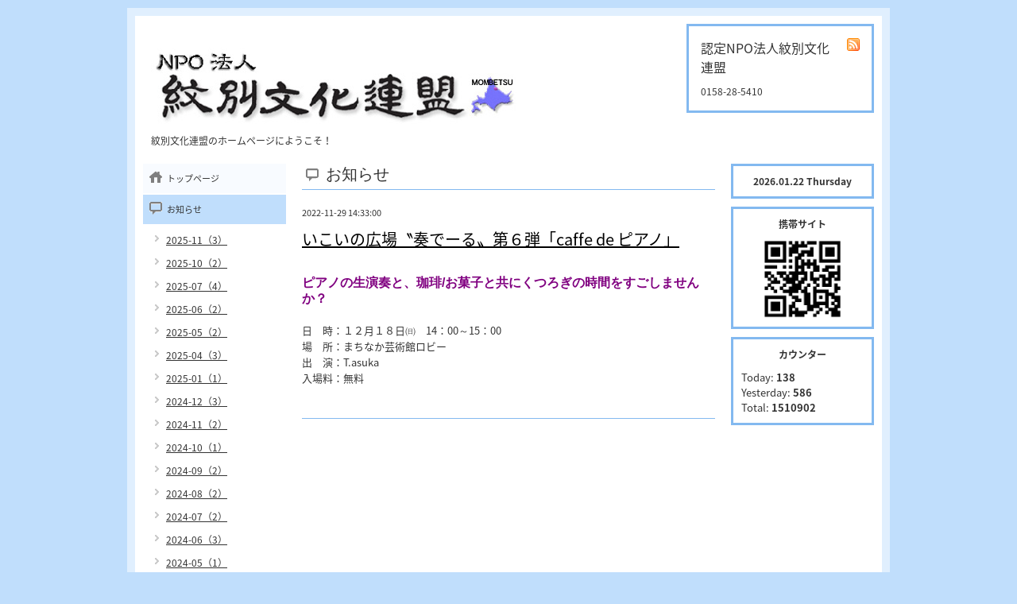

--- FILE ---
content_type: text/css; charset=utf-8
request_url: https://monbunren.com/style.css?106983-1707198502
body_size: 6119
content:
@import url('https://fonts.googleapis.com/earlyaccess/notosansjapanese.css');

/* -----------------------------------------

  Goope Style / Default
  2011.09.06
  paperboy&co.

----------------------------------------- */

* {
    margin: 0;
    padding: 0;
    }


img {
    border: none;
    vertical-align: middle;
    }

br.clear {
    font-size: 0;
    line-height: 0;
    clear: both;
    }




/* ---------------------------------

	センタリング
	3カラム
	左ナビゲーション

--------------------------------- */

div#wrapper {
	width: 960px;
	margin: 0 auto;
	}

div#contents {
	float: left;
	width: 100%;
	}

div#main {
	width: 540px;
	margin: 0 200px;
	}

div#navi {
	float: left;
	width: 200px;
	margin-left: -940px;
	}

div#sidebar {
	float: left;
	width: 200px;
	margin-left: -200px;
	}

div#footer {
	clear: left;
	width: 100%;
	}






/* --------------------------------------
    HTML再定義
--------------------------------------- */
body {
  background: #c0defc url(/img/theme_default/dot.gif);
  color: #333333;
  font-size: 13px;
  font-family: 'Noto Sans Japanese';
  margin: 10px 0;
  word-wrap: break-word;
  background-image: none;
}



a:link {
    color: #333333;
    text-decoration: underline;
    }
a:visited {
    color: #333333;
    text-decoration: underline;
    }
a:hover {
    color: #000000;
    text-decoration: none;
    }
a:active {
    color: #000000;
    text-decoration: none;
    outline: none;
    position: relative;
    top: 1px;
    }


/* --------------------------------------
    テーマ別レイアウト
--------------------------------------- */

#wrapper {
    background: url(/img/bg/white_alpha_50.png);
    padding: 10px 0;
    }
    * html #wrapper {
        background: #fff
        }
    #wrapper_inner {
        margin: 0 10px;
        background: #fff;
        }

    #header {
        margin: 0 0 10px 0;
        padding: 10px 0;
        color: #333;
        }
        #header a {
            color: #000;
            }
        #header_inner {
            margin: 0 10px;
            }

        #contents {
            }

        #main {
            margin-bottom: 20px;
            color: #333;
            }
            #main a {
                color: #000;
                }
            #main_inner {
                margin: 0 10px;
                }

        #navi {
            margin-bottom: 20px;
            }
            #navi_inner {
                margin: 0 10px;
                }
            #navi_parts {
                margin: 10px 0px;
                }
            .navi_parts_detail {
                margin-bottom:5px;
                text-align:center;
                }

        #sidebar {
            margin-bottom: 20px;
            color: #333;
            }
            #sidebar a {
                color: #000;
                }
            #sidebar_inner {
                margin: 0 10px;
                }

    #footer {
        padding: 10px 0;
        color: #333;
        }
        #footer a {
            color: #000;
            }
        #footer_inner {
            margin: 0 10px;
            }

.line-it-button {
  padding-bottom: 10px;
}

/* --------------------------------------
    ヘッダー
--------------------------------------- */

.shop_title {
    float: right;
    margin: 0;
    padding: 15px;
    width: 200px;
    border: 3px solid #83b9f0;
    }
.shop_rss {
  width: 16px;
  height: 16px;
  float: right;
  margin: 0 0 0 20px;
}
.shop_name {
  font-size: 16px;
  margin: 0 0 10px 0;
}

.shop_tel {
  font-size: 12px;
}


.site_title {
    float: left;
    margin: 30px 0 0 10px;
    }
    h1.site_logo {
        font-size: 30px;
        }
        h1.site_logo a {
            }
.site_description {
  font-size: 12px;
  margin-top: 10px;
}




/* --------------------------------------
    メイン
--------------------------------------- */

#main h2.page_title {
    font: 20px 'Georgia';
    margin: 0 0 20px 0;
    padding: 0 0 5px 30px;
    border-bottom: 1px solid #83b9f0;
    }
    body#info #main h2.page_title {
        background: url(/img/menu/select_icon/15/info.png) no-repeat;
        }
    body#calendar #main h2.page_title {
        background: url(/img/menu/select_icon/15/calendar.png) no-repeat;
        }
    body#menu #main h2.page_title {
        background: url(/img/menu/select_icon/15/menu.png) no-repeat;
        }
    body#photo #main h2.page_title {
        background: url(/img/menu/select_icon/15/photo.png) no-repeat;
        }
    body#coupon #main h2.page_title {
        background: url(/img/menu/select_icon/15/coupon.png) no-repeat;
        }
    body#about #main h2.page_title {
        background: url(/img/menu/select_icon/15/about.png) no-repeat;
        }
    body#contact #main h2.page_title {
        background: url(/img/menu/select_icon/15/contact.png) no-repeat;
        }
    body#recruit #main h2.page_title {
        background: url(/img/menu/select_icon/15/recruit.png) no-repeat;
        }
    body#reservation #main h2.page_title {
        background: url(/img/menu/select_icon/15/reservation.png) no-repeat;
        }
    body#free #main h2.page_title {
        background: url(/img/menu/select_icon/15/free.png) no-repeat;
        }
    body#staff #main h2.page_title {
        background: url(/img/menu/select_icon/15/free.png) no-repeat;
        }
    body#top #main h2.page_title {
        padding-left: 5px;
        }


    * html body#info #main h2.page_title {
        background: url(/img/menu/select_icon/15/info.gif) no-repeat;
        }
    * html body#calendar #main h2.page_title {
        background: url(/img/menu/select_icon/15/calendar.gif) no-repeat;
        }
    * html body#menu #main h2.page_title {
        background: url(/img/menu/select_icon/15/menu.gif) no-repeat;
        }
    * html body#photo #main h2.page_title {
        background: url(/img/menu/select_icon/15/photo.gif) no-repeat;
        }
    * html body#coupon #main h2.page_title {
        background: url(/img/menu/select_icon/15/coupon.gif) no-repeat;
        }
    * html body#about #main h2.page_title {
        background: url(/img/menu/select_icon/15/about.gif) no-repeat;
        }
    * html body#contact #main h2.page_title {
        background: url(/img/menu/select_icon/15/contact.gif) no-repeat;
        }
    * html body#recruit #main h2.page_title {
        background: url(/img/menu/select_icon/15/recruit.gif) no-repeat;
        }
    * html body#reservation #main h2.page_title {
        background: url(/img/menu/select_icon/15/reservation.gif) no-repeat;
        }
    * html body#free #main h2.page_title {
        background: url(/img/menu/select_icon/15/free.gif) no-repeat;
        }
    * html body#staff #main h2.page_title {
        background: url(/img/menu/select_icon/15/free.gif) no-repeat;
        }




/* --------------------------------------
    ナビゲーション
--------------------------------------- */

    #navi ul {
        margin: 0;
        list-style-type: none;
        }
        #navi ul li {
            margin: 0 0 2px 0;
            }
            #navi ul li a {
                height: 100%;
                display: block;
                padding: 10px 10px 10px 30px;
                font-size: 11px;
                text-decoration: none;
                background: #f8fbff;
                }

            #navi ul li a.navi_top {
                background: #f8fbff url(/img/menu/select_icon/15/home.png) no-repeat 3px 3px;
                }
            #navi ul li a.navi_info {
                background: #f8fbff url(/img/menu/select_icon/15/info.png) no-repeat 3px 3px;
                }
            #navi ul li a.navi_calendar {
                background: #f8fbff url(/img/menu/select_icon/15/calendar.png) no-repeat 3px 3px;
                }
            #navi ul li a.navi_menu {
                background: #f8fbff url(/img/menu/select_icon/15/menu.png) no-repeat 3px 3px;
                }
            #navi ul li a.navi_photo {
                background: #f8fbff url(/img/menu/select_icon/15/photo.png) no-repeat 3px 3px;
                }
            #navi ul li a.navi_coupon {
                background: #f8fbff url(/img/menu/select_icon/15/coupon.png) no-repeat 3px 3px;
                }
            #navi ul li a.navi_about {
                background: #f8fbff url(/img/menu/select_icon/15/about.png) no-repeat 3px 3px;
                }
            #navi ul li a.navi_contact {
                background: #f8fbff url(/img/menu/select_icon/15/contact.png) no-repeat 3px 3px;
                }
            #navi ul li a.navi_free {
                background: #f8fbff url(/img/menu/select_icon/15/free.png) no-repeat 3px 3px;
                }
            #navi ul li a.navi_staff {
                background: #f8fbff url(/img/menu/select_icon/15/free.png) no-repeat 3px 3px;
                }
            #navi ul li a.navi_links {
                background: #f8fbff url(/img/menu/select_icon/15/link.png) no-repeat 3px 3px;
                }
            #navi ul li a.navi_melmaga {
                background: #f8fbff url(/img/menu/select_icon/15/mailmagazine.png) no-repeat 3px 3px;
                }
            #navi ul li a.navi_recruit {
                background: #f8fbff url(/img/menu/select_icon/15/recruit.png) no-repeat 3px 3px;
                }
            #navi ul li a.navi_reservation {
                background: #f8fbff url(/img/menu/select_icon/15/reservation.png) no-repeat 3px 3px;
                }

            #navi ul li a:hover {
                background-color: #ecf5fe;
                }

            body#top #navi ul li a.navi_top {
                background: #c0defc url(/img/menu/select_icon/15/home.png) no-repeat 3px 3px;
                color: #333333;
                }
            body#info #navi ul li a.navi_info {
                background: #c0defc url(/img/menu/select_icon/15/info.png) no-repeat 3px 3px;
                color: #333333;
                }
            body#calendar #navi ul li a.navi_calendar {
                background: #c0defc url(/img/menu/select_icon/15/calendar.png) no-repeat 3px 3px;
                color: #333333;
                }
            body#menu #navi ul li a.navi_menu {
                background: #c0defc url(/img/menu/select_icon/15/menu.png) no-repeat 3px 3px;
                color: #333333;
                }
            body#photo #navi ul li a.navi_photo {
                background: #c0defc url(/img/menu/select_icon/15/photo.png) no-repeat 3px 3px;
                color: #333333;
                }
            body#coupon #navi ul li a.navi_coupon {
                background: #c0defc url(/img/menu/select_icon/15/coupon.png) no-repeat 3px 3px;
                color: #333333;
                }
            body#about #navi ul li a.navi_about {
                background: #c0defc url(/img/menu/select_icon/15/about.png) no-repeat 3px 3px;
                color: #333333;
                }
            body#contact #navi ul li a.navi_contact {
                background: #c0defc url(/img/menu/select_icon/15/contact.png) no-repeat 3px 3px;
                color: #333333;
                }
            body#free #navi ul li a.navi_free {
                background: #c0defc url(/img/menu/select_icon/15/free.png) no-repeat 3px 3px;
                color: #333333;
                }
            body#staff #navi ul li a.navi_staff {
                background: #c0defc url(/img/menu/select_icon/15/free.png) no-repeat 3px 3px;
                color: #333333;
                }
            body#melmaga #navi ul li a.navi_melmaga {
                background: #c0defc url(/img/menu/select_icon/15/mailmagazine.png) no-repeat 3px 3px;
                color: #333333;
                }
            body#recruit #navi ul li a.navi_recruit {
                background: #c0defc url(/img/menu/select_icon/15/recruit.png) no-repeat 3px 3px;
                color: #333333;
                }
            body#reservation #navi ul li a.navi_reservation {
                background: #c0defc url(/img/menu/select_icon/15/reservation.png) no-repeat 3px 3px;
                color: #333333;
                }

            /* For IE6 */
            * html #navi ul li a.navi_top {
                background: #f8fbff url(/img/menu/select_icon/15/home.gif) no-repeat 3px 3px;
                }
            * html #navi ul li a.navi_info {
                background: #f8fbff url(/img/menu/select_icon/15/info.gif) no-repeat 3px 3px;
                }
            * html #navi ul li a.navi_calendar {
                background: #f8fbff url(/img/menu/select_icon/15/calendar.gif) no-repeat 3px 3px;
                }
            * html #navi ul li a.navi_menu {
                background: #f8fbff url(/img/menu/select_icon/15/menu.gif) no-repeat 3px 3px;
                }
            * html #navi ul li a.navi_photo {
                background: #f8fbff url(/img/menu/select_icon/15/photo.gif) no-repeat 3px 3px;
                }
            * html #navi ul li a.navi_coupon {
                background: #f8fbff url(/img/menu/select_icon/15/coupon.gif) no-repeat 3px 3px;
                }
            * html #navi ul li a.navi_about {
                background: #f8fbff url(/img/menu/select_icon/15/about.gif) no-repeat 3px 3px;
                }
            * html #navi ul li a.navi_contact {
                background: #f8fbff url(/img/menu/select_icon/15/contact.gif) no-repeat 3px 3px;
                }
            * html #navi ul li a.navi_free {
                background: #f8fbff url(/img/menu/select_icon/15/free.gif) no-repeat 3px 3px;
                }
            * html #navi ul li a.navi_staff {
                background: #f8fbff url(/img/menu/select_icon/15/free.gif) no-repeat 3px 3px;
                }
            * html #navi ul li a.navi_links {
                background: #f8fbff url(/img/menu/select_icon/15/link.gif) no-repeat 3px 3px;
                }
            * html #navi ul li a.navi_melmaga {
                background: #f8fbff url(/img/menu/select_icon/15/mailmagazine.gif) no-repeat 3px 3px;
                }
            * html #navi ul li a.navi_recruit {
                background: #f8fbff url(/img/menu/select_icon/15/recruit.gif) no-repeat 3px 3px;
                }
            * html #navi ul li a.navi_reservation {
                background: #f8fbff url(/img/menu/select_icon/15/reservation.gif) no-repeat 3px 3px;
                }

            * html #navi ul li a:hover {
                background-color: #ecf5fe;
                }

            * html body#top #navi ul li a.navi_top {
                background: #c0defc url(/img/menu/select_icon/15/home.gif) no-repeat 3px 3px;
                color: #333333;
                }
            * html body#info #navi ul li a.navi_info {
                background: #c0defc url(/img/menu/select_icon/15/info.gif) no-repeat 3px 3px;
                color: #333333;
                }
            * html body#calendar #navi ul li a.navi_calendar {
                background: #c0defc url(/img/menu/select_icon/15/calendar.gif) no-repeat 3px 3px;
                color: #333333;
                }
            * html body#menu #navi ul li a.navi_menu {
                background: #c0defc url(/img/menu/select_icon/15/menu.gif) no-repeat 3px 3px;
                color: #333333;
                }
            * html body#photo #navi ul li a.navi_photo {
                background: #c0defc url(/img/menu/select_icon/15/photo.gif) no-repeat 3px 3px;
                color: #333333;
                }
            * html body#coupon #navi ul li a.navi_coupon {
                background: #c0defc url(/img/menu/select_icon/15/coupon.gif) no-repeat 3px 3px;
                color: #333333;
                }
            * html body#about #navi ul li a.navi_about {
                background: #c0defc url(/img/menu/select_icon/15/about.gif) no-repeat 3px 3px;
                color: #333333;
                }
            * html body#contact #navi ul li a.navi_contact {
                background: #c0defc url(/img/menu/select_icon/15/contact.gif) no-repeat 3px 3px;
                color: #333333;
                }
            * html body#free #navi ul li a.navi_free {
                background: #c0defc url(/img/menu/select_icon/15/free.gif) no-repeat 3px 3px;
                color: #333333;
                }
            * html body#staff #navi ul li a.navi_staff {
                background: #c0defc url(/img/menu/select_icon/15/free.gif) no-repeat 3px 3px;
                color: #333333;
                }
            * html body#melmaga #navi ul li a.navi_melmaga {
                background: #c0defc url(/img/menu/select_icon/15/mailmagazine.gif) no-repeat 3px 3px;
                color: #333333;
                }
            * html body#recruit #navi ul li a.navi_recruit {
                background: #c0defc url(/img/menu/select_icon/15/recruit.gif) no-repeat 3px 3px;
                color: #333333;
                }
            * html body#reservation #navi ul li a.navi_reservation {
                background: #c0defc url(/img/menu/select_icon/15/reservation.gif) no-repeat 3px 3px;
                color: #333333;
                }


    #navi ul.sub_navi {
        margin: 10px 0 10px 5px;
        border-top: none;
        }
        #navi ul.sub_navi li {
            margin: 0 0 10px 0;
            border-bottom: none;
            }
        #navi ul.sub_navi li a {
            display: inline-block;
            padding: 0 0 0 24px;
            font-size: 12px;
            background: url(/img/list/nomal.gif) no-repeat 10px 3px;
            text-decoration: underline;
            color: #333;
            }
        #navi ul.sub_navi li a:hover {
            background: url(/img/list/hover.gif) no-repeat 10px 3px;
            color: #000;
            }


    /* フリーページナビゲーション用 */
    
    a.navi_free{
        background-color: #f8fbff !important;

        
    }

    a.navi_free:hover {
        background-color: #ecf5fe !important;

        
    }

    body.id_205392 a.free_205392, body.id_448332 a.free_448332, body.id_183837 a.free_183837, body.id_403927 a.free_403927, body.id_195593 a.free_195593, body.id_206536 a.free_206536, body.id_195558 a.free_195558, body.id_199630 a.free_199630, body.id_429554 a.free_429554 {
        background-color: #c0defc !important;

        color: #333333 !important;

    }



/* --------------------------------------
    サイドバー
--------------------------------------- */

/* today */
.today_area {
  border: 3px solid #83b9f0;
  padding: 10px;
}


    .today_title {
        font-size: 12px;
        font-weight: bolder;
        text-align: center;
        }

    .today_schedule {
        margin: 10px 0 0 0;
        padding: 10px 0 0 0;
        border-top: 1px solid #83b9f0;
        }
        .today_schedule_title {
            margin: 0 0 5px 0;
            font-size: 12px;
            }
        .today_schedule_body {
            font-size: 11px;
            }



/* QRコード */
.qr_area {
  border: 3px solid #83b9f0;
  margin: 10px 0;
  padding: 10px;
}


    .qr_title {
        font-size: 12px;
        font-weight: bolder;
        text-align: center;
        margin: 0 0 10px 0;
        }

    .qr_img {
        text-align: center;
        }


/* カウンター */
.counter_area {
  border: 3px solid #83b9f0;
  margin: 10px 0;
  padding: 10px;
}

    .counter_title {
        font-size: 12px;
        font-weight: bolder;
        text-align: center;
        margin: 0 0 10px 0;
        }
    .counter_today {
        }
        .counter_today span.num {
            font-weight: bolder;
            }
    .counter_yesterday {
        }
        .counter_yesterday span.num {
            font-weight: bolder;
            }
    .counter_total {
        }
        .counter_total span.num {
            font-weight: bolder;
            }



/* --------------------------------------
    #フッター
--------------------------------------- */
.copyright {
  margin: 10px;
  float: left;
  font-size: 11px;
}
.powered {
  display: none;
}

    .powered_sns {
        margin: 10px;
        float: right;
        font-size: 11px;
        }

/* --------------------------------------
  ソーシャルアイコン
--------------------------------------- */

@font-face {
    font-family: 'icomoon';
    src: url('/css/social-icon-fonts/social-icon.eot?3koa62');
    src: url('/css/social-icon-fonts/social-icon.eot?3koa62#iefix') format('embedded-opentype'),
         url('/css/social-icon-fonts/social-icon.ttf?3koa62') format('truetype'),
         url('/css/social-icon-fonts/social-icon.woff?3koa62') format('woff'),
         url('/css/social-icon-fonts/social-icon.svg?3koa62#icomoon') format('svg');
    font-weight: normal;
    font-style: normal;
    }

[class^="icon-"], [class*=" icon-"] {
    /* use !important to prevent issues with browser extensions that change fonts */
    font-family: 'icomoon' !important;
    speak: none;
    font-style: normal;
    font-weight: normal;
    font-variant: normal;
    text-transform: none;
    line-height: 1;

    /* Better Font Rendering =========== */
    -webkit-font-smoothing: antialiased;
    -moz-osx-font-smoothing: grayscale;
    }

.icon-instagram:before {
    content: "\e900";
    }

.icon-facebook:before {
    content: "\e901";
    }

.icon-twitter:before {
    content: "\e902";
    }

.social_wrap {
    font-size: 16px;
    margin: 0 0 0 10px;
    }

.social_wrap a:link {
    color: #333333;
    text-decoration: none;
    }



/* --------------------------------------
	トップ
--------------------------------------- */

.welcome_area {
	margin-bottom: 20px;
	}
	.slideshow {
		margin: 0 0 20px 0;
		padding: 10px;
		background: #f8fbff;
		}
	.message {
		font-size: 13px;
		line-height: 20px;
		padding: 10px;
		}

.information_area {
	}
	.information_area ul {
		margin: 10px 0 20px 20px;
		}
		.information_area ul li {
			margin: 10px 0 0 0;
			}


/* --------------------------------------
	インフォメーション
--------------------------------------- */

.info_area {
	}

	.info {
		margin: 0 0 20px 0;
		padding: 0 0 20px 0;
		border-bottom: 1px solid #83b9f0;
		}

		.info_date {
			font-size: 11px;
			margin: 0 0 10px 0;
			}
		.info_title {
			font-size: 20px;
			margin: 0 0 10px 0;
			}
		.info_body {
			font-size: 13px;
			line-height: 20px;
			}
			.info_body img {
				float: right;
				margin: 0 0 5px 5px;
				padding: 3px;
				border: 1px solid #83b9f0;
				background: #f8fbff;
				}
			.info_body img:hover {
				border: 1px solid #83b9f0;
				background: #ecf5fe;
				}


/* --------------------------------------
	カレンダー
--------------------------------------- */

.calendar_area {
	margin: 0 0 20px 0;
	}

	.calendar_header {
		margin: 0 0 20px 0;
		text-align: center;
		}

	.table_calendar {
		}
		.table_calendar th {
			text-align: center;
			font-size: 10px;
			border-bottom: 1px solid #83b9f0;
			padding: 0 0 5px 0;
			}
			.table_calendar th.sun {
				color: #ff3355;
				}
			.table_calendar th.sat {
				color: #0066cc;
				}
		.table_calendar td {
			border-bottom: 1px solid #83b9f0;
			border-left: 1px solid #83b9f0;
			width: 14%;
			height: 70px;
			text-align: center;
			padding: 0 0 5px 0;
			}
			.table_calendar td:hover {
				background: #f8fbff;
				}
				.table_calendar td img {
					padding: 2px;
					}
				.table_calendar td img:hover {
					border: 2px solid #83b9f0;
					padding: 0;
					}

			.table_calendar td.sun {
				}
			.table_calendar td.sat {
				border-right: 1px solid #83b9f0;
				}
			.table_calendar td p.day {
				font-size: 14px;
				line-height: 14px;
				margin: 2px 5px 0 5px;
				padding: 0;
				text-align: right;
				}
				.table_calendar td.sun p.day {
					color: #ff3355;
					}
				.table_calendar td.sat p.day {
					color: #0066cc;
					}

.schedule_area {
	}
	.schedule {
		margin: 0 0 20px 0;
		}
		.schedule_date {
			font-size: 12px;
			color: #333333;
			margin: 0 0 10px 0;
			padding: 0 0 5px 5px;
			border-bottom: 1px solid #83b9f0;
			}
		.schedule ul {
			margin: 0 0 0 40px;
			}
			.schedule ul li {
				margin: 5px 0;
				font-size: 13px;
				line-height: 20px;
				}
				.schedule_time {
					font-size: 12px;
					}
				.schedule_title {
					font-size: 14px;
					}


	.schedule_detail {
		margin: 0 0 20px 0;
		padding: 0 0 20px 0;
		border-bottom: 1px solid #83b9f0;
		}

		.schedule_detail_date {
			font-size: 11px;
			margin: 0 0 10px 0;
			}
		.schedule_detail_category {
			font-size: 12px;
			margin: 0 0 10px 0;
			}
		.schedule_detail_title {
			font-size: 20px;
			margin: 0 0 10px 0;
			}
		.schedule_detail_body {
			font-size: 13px;
			line-height: 20px;
			}
			.schedule_detail_body img {
				float: right;
				margin: 0 0 5px 5px;
				padding: 3px;
				border: 1px solid #83b9f0;
				background: #f8fbff;
				}
			.schedule_detail_body img:hover {
				border: 1px solid #83b9f0;
				background: #ecf5fe;
				}


/* --------------------------------------
	メニュー
--------------------------------------- */

.menu_area {
	margin-bottom: 20px;
	border-bottom: 1px solid #83b9f0;
	}

	.menu_list {
		margin: 0 0 20px 0;
		padding: 15px;
		border: 1px solid #83b9f0;
		}

	.menu_category {
		margin: 0 0 0 0;
		padding: 0 0 5px 0;
		border-bottom: 1px solid #83b9f0;
		font-size: 14px;
		}

	.menu {
		padding: 0 10px 10px 10px;
		border-bottom: 1px solid #83b9f0;
		}

		.menu_price {
			float: right;
			font-size: 14px;
			font-weight: bolder;
			line-height: 24px;
			margin-top: 10px;
			}
		.menu_title {
			float: left;
			font-size: 14px;
			font-weight: bolder;
			line-height: 24px;
			margin-top: 10px;
			}

		.menu_body {
			clear: both;
			font-size: 12px;
			line-height: 18px;
			width: 100%;
			}
			.menu_body img {
				float: left;
				margin: 0 10px 0 0;
				padding: 3px;
				border: 1px solid #83b9f0;
				background: #f8fbff;
				}
			.menu_photo img:hover {
				border: 1px solid #83b9f0;
				background: #ecf5fe;
				}


/* --------------------------------------
	フォトギャラリー
--------------------------------------- */

.photo_area {
	margin-bottom: 20px;
	}

	.album {
		margin: 0 0 20px 0;
		padding: 10px 0 10px 0px;
		}

	.album_title {
		margin: 0 0 10px 0;
		padding: 0 0 5px 0;
		border-bottom: 1px solid #83b9f0;
		font-size: 14px;
		}

		.album img {
			margin: 3px;
			padding: 1px;
			border: 1px solid #83b9f0;
			background: #f8fbff;
			}
			.album img:hover {
				border: 1px solid #83b9f0;
				background: #ecf5fe;
				}

	.photo {
		margin: 0 0 20px 0;
		padding: 0 0 20px 0;
		border-bottom: 1px solid #83b9f0;
		}

		.photo_image {
			margin: 0 0 5px 0;
			text-align: center;
			}
			.photo_image img {
				background: #fff;
				border: 1px solid #83b9f0;
				padding: 7px;
				}

		.photo_date {
			font-size: 10px;
			margin: 0 0 0px 0;
			text-align: right;
			}

		.photo_title {
			font-size: 14px;
			margin: 0 0 10px 0;
			}

		.photo_body {
			font-size: 12px;
			line-height: 20px;
			}


/* --------------------------------------
	クーポン
--------------------------------------- */

.coupon_area {
	}

	.coupon {
		padding: 10px;
		margin-bottom: 20px;
		border: 1px solid #83b9f0;
		}

		.coupon_image {
			}
			.coupon_image img {
				margin-bottom: 10px;
				}

		.coupon_qr {
			width: 110px;
			float: left;
			}

		.coupon_body {
			}

		.coupon_title {
			margin-bottom: 10px;
			font-size: 14px;
			}

		.coupon_body ul {
			}
			.coupon_body ul li {
				list-style-type: none;
				}
			.coupon_body ul li span {
				font-weight: bolder;
				}


/* --------------------------------------
	店舗情報
--------------------------------------- */

.about_area {
	}

	.map {
		width: 500px;
		margin: 0 0 10px 0;
		padding: 10px;
		background: #ecf5fe;
		}

	.detail {
		margin: 0 0 10px 0;
		}

		.table_detail {
			border-top: 1px solid #83b9f0;
			}
			.table_detail th {
				text-align: right;
				white-space: nowrap;
				padding: 10px;
				border-bottom: 1px solid #83b9f0;
				font-size: 11px;
				}
			.table_detail td {
				padding: 10px;
				border-bottom: 1px solid #83b9f0;
				border-left: 1px solid #83b9f0;
				}


/* --------------------------------------
	お問い合わせ
--------------------------------------- */

.contact_area {
	margin: 0px 0px 10px 0px;
	border: 0px;
	padding:0px;
	display: block;
	clear: both;
	overflow: hidden;
	line-height: 17px;
	}

.contact_message {
	padding: 0px 0px 20px 10px;
	font-size: 12px;
	line-height: 30px;
	}

.contact_form {
	margin: 0px;
	padding: 0px 0px 0px 5px;
	}

		.contact_area label {
			margin: 0px 0px 5px 0px;
			}

		.contact_area input {
			margin: 0px 5px 0px 0px;
			font-size: 14px;
			padding: 5px;
			vertical-align: middle;
			}

		.contact_area textarea {
			margin: 0px;
			font-size: 14px;
			padding: 5px;
			}

		.contact_name {
			width: 100px;
			margin: 0px;
			padding: 0px;
			}
		.contact_email {
			width: 200px;
			margin: 0px;
			padding: 0px;
			}
		.contact_tel {
			width: 200px;
			margin: 0px;
			padding: 0px;
			}
		.contact_body {
			width: 400px;
			height: 100px;
			margin: 0px;
			padding: 0px;
			}

		.button_area {
			text-align: center;
			padding: 5px 0px;
			}
			.button {
				}

		.contact_small {
			width: 100px;
			margin: 0px;
			padding: 0px;
			}
		.contact_medium {
			width: 200px;
			margin: 0px;
			padding: 0px;
			}
		.contact_large {
			height: 100px;
			width: 400px;
			margin: 0px;
			padding: 0px;
			}

		.checkbox {
			margin: 0px;
			display: block;
			clear: both;
			padding: 0px 0px 5px 0px;
			}
			.checkbox input {
				display: inline;
				float: left;
				font-size: 14px;
				margin: 0px 5px 0px 0px;
				padding: 5px;
				width: 13px;
				border: none;
				}
			.checkbox label {
				display: block;
				width: 460px;
				float: left;
				margin: 0px 0px 5px 0px;
				}

		.radio {
			margin: 0px;
			display: block;
			clear: both;
			padding: 0px 0px 5px 0px;
			}
			.radio input {
				display: inline;
				float: left;
				font-size: 14px;
				margin: 0px 5px 0px 0px;
				padding: 5px;
				width: 13px;
				border: none;
				}
			.radio span {
				display: block;
				width: 460px;
				float: left;
				margin: 0px 0px 5px 0px;
				}


/* --------------------------------------
    予約ページ
--------------------------------------- */
.reservation_area {
    margin: 0px 0px 10px 0px;
    border: 0px;
    padding:0px;
    display: block;
    clear: both;
    overflow: hidden;
    line-height: 17px;
    }


.reservation_message {
    padding: 0px 0px 20px 10px;
    font-size: 12px;
    line-height: 30px;
    }

.reservation_form {
    margin: 0px;
    padding: 0px 0px 0px 5px;
}
    .reservation_form .reservation_area label {
        margin: 0px 0px 5px 0px;
        }
    .reservation_form .reservation_area input {
        margin: 0px 5px 0px 0px;
        font-size: 14px;
        padding: 5px;
        vertical-align: middle;
        }

    .reservation_form .reservation_area textarea {
        margin: 0px;
        font-size: 14px;
        padding: 5px;
        }
    .reservation_form .reservation_name {
        width: 100px;
        margin: 0px;
        padding: 0px;
        }
    .reservation_form .reservation_email {
        width: 200px;
        margin: 0px;
        padding: 0px;
        }
    .reservation_form .reservation_tel {
        width: 200px;
        margin: 0px;
        padding: 0px;
        }
    .reservation_form .reservation_memo {
        width: 400px;
        height: 100px;
        margin: 0px;
        padding: 0px;
        }
    .reservation_form .button_area {
        text-align: center;
        padding: 5px 0px;
        }
        .button {
            }
    .reservation_form .reservation_small {
        width: 100px;
        margin: 0px;
        padding: 0px;
        }
    .reservation_form .reservation_medium {
        width: 200px;
        margin: 0px;
        padding: 0px;
        }
    .reservation_form .reservation_large {
        height: 100px;
        width: 400px;
        margin: 0px;
        padding: 0px;
        }

.reservation_info .reservation_tel_number {
    background: url(/img/menu/tel.gif) no-repeat 0 0;
    font-family: 'Noto Sans Japanese';
    font-size: 16px;
    font-weight: bold;
    padding: 3px 5px 5px 30px;
    margin-top: 0px;
}
.reservation_info .reservation_tel_time {
    border: 1px solid #DD6669;
    padding: 10px;
}
.reservation_list .reservation_title {
    font-size: 14px;
    font-weight: bolder;
    line-height: 24px;
    padding: 10px 0;
}



/* --------------------------------------
	pager
--------------------------------------- */

.pager {
	text-align: center;
	white-space: nowrap;
	padding: 5px 0;
	font-size: 16px;
	line-height: 16px;
	font-family: 'Noto Sans Japanese';
	}

	.pager a {
		margin: 0 2px;
		padding: 3px 5px;
		text-decoration: underline;
		}
		.pager a:hover {
			text-decoration: none;
			}

	.pager a.next {
		margin: 0 2px;
		padding: 3px 5px;
		text-decoration: none;
		}
		.pager a.next:hover {
			text-decoration: none;
			}

	.pager a.chk {
		margin: 0 2px;
		padding: 3px 5px;
		background: #c0defc;
		color: #333333;
		text-decoration: none;
		}


/*--------------------------------
	AutoPagerize
--------------------------------*/

.autopagerize_page_element {
	clear: both;
	}

#main hr {
	border: none;
	margin-top: 20px;
	}
.autopagerize_link {
	margin-bottom: 20px;
	}



/*--------------------------------
	Slide
--------------------------------*/

#mySlideshow {
	width: 500px;
	height: 300px;
	z-index:5;
	margin: 0 auto;
	}

.jdSlideshow {
	display: none;
	overflow: hidden;
	position: relative;
	}

.jdSlideshow img {
	border: 0;
	margin: 0;
	}

.jdSlideshow .slideElement {
	width: 100%;
	height: 100%;
	background-color: #000;
	background-repeat: no-repeat;
	}

.jdSlideshow .loadingElement {
	width: 100%;
	height: 100%;
	position: absolute;
	left: 0;
	top: 0;
	background-color: #000;
	background-repeat: no-repeat;
	background-position: center center;
	background-image: url(/img/loading.gif);
	}

.jdSlideshow .slideInfoZone {
	position: absolute;
	z-index: 10;
	width: 100%;
	margin: 0px;
	left: 0;
	bottom: 0;
	height: 30px;
	background: #333;
	color: #fff;
	text-indent: 0;
	}

.jdSlideshow .slideInfoZone div {
	padding: 0;
	font-size: 11px;
	margin: 8px 10px 0 8px;
	color: #fff;
	}

.jdSlideshow .slideInfoZone p {
	padding: 0;
	font-size: 12px;
	font-weight: bold;
	margin: 8px 0 0 0;
	color: #fff;
	}

.jdSlideshow a {
	font-size: 100%;
	text-decoration: none;
	color: inherit;
	}

.jdSlideshow a.right, .jdSlideshow a.left {
	position: absolute;
	height: 100%;
	width: 40%;
	cursor: pointer;
	z-index:10;
	filter:alpha(opacity=20);
	-moz-opacity:0.2;
	-khtml-opacity: 0.2;
	opacity: 0.2;
	}

* html .jdSlideshow a.right, * html .jdSlideshow a.left {
	filter:alpha(opacity=50);
	}

.jdSlideshow a.right:hover, .jdSlideshow a.left:hover {
	filter:alpha(opacity=80);
	-moz-opacity:0.8;
	-khtml-opacity: 0.8;
	opacity: 0.8;
	}



/* --------------------------------------
	tooltip
--------------------------------------- */

.hotspot {
	cursor: pointer;
	}

#tt {
	position: absolute;
	display: block;
	background: url(/img/tooltip/tt_left.gif) top left no-repeat;
	}
#tttop {
	display: block;
	height: 5px;
	margin-left: 5px;
	background: url(/img/tooltip/tt_top.gif) top right no-repeat;
	overflow: hidden;
	}
#ttcont {
	display: block;
	padding: 2px 12px 3px 7px;
	margin-left: 5px;
	background: #ccc;
	color: #333;
	font-size: 10px;
	line-height: 16px;
	}
	#ttcont div.schedule_title {
		font-size: 13px;
		}
	#ttcont div.schedule_body {
		font-size: 11px;
		}

#ttbot {
	display: block;
	height: 5px;
	margin-left: 5px;
	background: url(/img/tooltip/tt_bottom.gif) top right no-repeat;
	overflow: hidden;
	}



/* --------------------------------------
	thickbox
--------------------------------------- */

#TB_window {
    font-size: 12px;
    font-family: 'Noto Sans Japanese';
    color: #333333;
    }

#TB_secondLine {
    font-size: 10px;
    font-family: 'Noto Sans Japanese';
    color: #666666;
    }

#TB_overlay {
	position: fixed;
	z-index: 100;
	top: 0px;
	left: 0px;
	height: 100%;
	width: 100%;
	}

.TB_overlayMacFFBGHack {
	background: url(/img/bg/black_alpha_80.png);
	}

.TB_overlayBG {
	background-color: #000000;
	filter:alpha(opacity=80);
	-moz-opacity: 0.80;
	opacity: 0.80;
	}

* html #TB_overlay { /* ie6 hack */
	position: absolute;
	height: expression(document.body.scrollHeight > document.body.offsetHeight ? document.body.scrollHeight : document.body.offsetHeight + 'px');
	}

#TB_window {
	position: fixed;
	background: url(/img/bg/black_alpha_50.png);
	z-index: 10001;
	display: none;
	text-align: left;
	top: 50%;
	left: 50%;
	-moz-border-radius-bottomleft: 5px;
	-moz-border-radius-bottomright: 5px;
	-moz-border-radius-topleft: 5px;
	-moz-border-radius-topright: 5px;
	}

* html #TB_window { /* ie6 hack */
	position: absolute;
	margin-top: expression(0 - parseInt(this.offsetHeight / 2) + (TBWindowMargin = document.documentElement && document.documentElement.scrollTop || document.body.scrollTop) + 'px');
	}

#TB_window img#TB_Image {
	display: block;
	margin: 15px 0 0 15px;
	border: 1px solid #fff;
	}

#TB_caption {
	padding: 10px 20px;
	float:left;
	color: #fff;
	font-size: 11px;
	}
	#TB_caption a {
		color: #fff;
		}

#TB_closeWindow{
	padding: 10px;
	float:right;
	}

#TB_closeAjaxWindow{
	padding: 7px 7px 5px 0;
	margin-bottom: 1px;
	text-align: right;
	float: right;
	}

#TB_ajaxWindowTitle{
	float: left;
	padding: 7px 0 5px 10px;
	margin-bottom: 1px;
	}

#TB_title{
	background-color: #FFF;
	height: 35px;
	}

#TB_ajaxContent{
	clear: both;
	padding: 2px 15px 15px 15px;
	overflow: auto;
	text-align: left;
	line-height: 1.4em;
	background-color: #ffffff;
}

#TB_ajaxContent.TB_modal{
	padding: 15px;
	}

#TB_ajaxContent p{
	padding: 5px 0px 5px 0px;
	}

#TB_load{
	position: fixed;
	display: none;
	height: 13px;
	width: 208px;
	z-index: 103;
	top: 50%;
	left: 50%;
	margin: -6px 0 0 -104px; /* -height/2 0 0 -width/2 */
	}

* html #TB_load { /* ie6 hack */
	position: absolute;
	margin-top: expression(0 - parseInt(this.offsetHeight / 2) + (TBWindowMargin = document.documentElement && document.documentElement.scrollTop || document.body.scrollTop) + 'px');
	}

#TB_HideSelect{
	z-index: 99;
	position: fixed;
	top: 0;
	left: 0;
	background-color: #fff;
	border: none;
	filter: alpha(opacity=0);
	-moz-opacity: 0;
	opacity: 0;
	height: 100%;
	width: 100%;
	}

* html #TB_HideSelect { /* ie6 hack */
	position: absolute;
	height: expression(document.body.scrollHeight > document.body.offsetHeight ? document.body.scrollHeight : document.body.offsetHeight + 'px');
	}

#TB_iframeContent{
	clear: both;
	border: none;
	margin-bottom: -1px;
	margin-top: 1px;
	}


/* --------------------------------------
	For IE6
--------------------------------------- */

* html .info {
	margin: 0 0 40px 0;
	}

* html .table_calendar td a.hotspot {
	display: block;
	width: 26px;
	height: 26px;
	border: 2px solid #83b9f0;
	cursor: hand;
	}
.web-font {
  font-family: 'Noto Sans Japanese';
}
